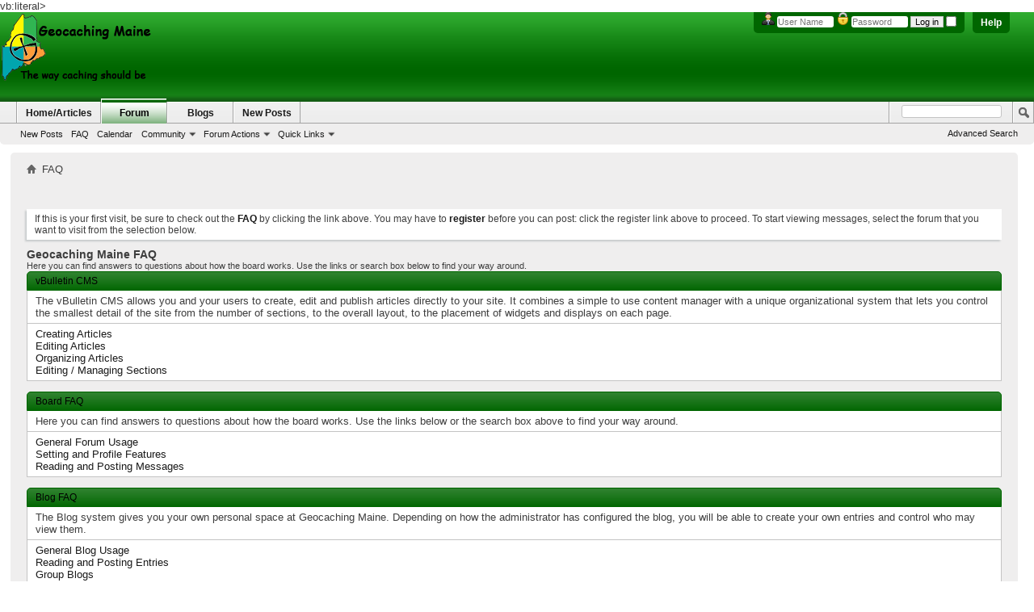

--- FILE ---
content_type: text/html; charset=utf-8
request_url: https://www.google.com/recaptcha/api2/aframe
body_size: 264
content:
<!DOCTYPE HTML><html><head><meta http-equiv="content-type" content="text/html; charset=UTF-8"></head><body><script nonce="HII0_DhrhppdMAu9Byamaw">/** Anti-fraud and anti-abuse applications only. See google.com/recaptcha */ try{var clients={'sodar':'https://pagead2.googlesyndication.com/pagead/sodar?'};window.addEventListener("message",function(a){try{if(a.source===window.parent){var b=JSON.parse(a.data);var c=clients[b['id']];if(c){var d=document.createElement('img');d.src=c+b['params']+'&rc='+(localStorage.getItem("rc::a")?sessionStorage.getItem("rc::b"):"");window.document.body.appendChild(d);sessionStorage.setItem("rc::e",parseInt(sessionStorage.getItem("rc::e")||0)+1);localStorage.setItem("rc::h",'1769875492958');}}}catch(b){}});window.parent.postMessage("_grecaptcha_ready", "*");}catch(b){}</script></body></html>

--- FILE ---
content_type: text/css
request_url: http://www.geocachingmaine.org/forum/clientscript/vbulletin_css/style00046l/faq.css?d=1691640804
body_size: 497
content:
@charset "UTF-8";.faqblock{margin-bottom:1em}.faqtext{}.faqtext + .faqlinks{border-top:solid 1px #c4c4c4}.faqlinks{background:#FFFFFF none repeat-x center bottom}#avatarlist .postrequirement{font-weight:normal}#avatarlist .avatarlist li{float:left;margin-right:10px;margin-bottom:10px}#avatarlist .avatarlist li img{display:block;margin-bottom:0.5em}.faqblock .blockbody{border-left:1px solid #c4c4c4;border-right:1px solid #c4c4c4;border-bottom:1px solid #c4c4c4}.inlineimg{vertical-align:middle}